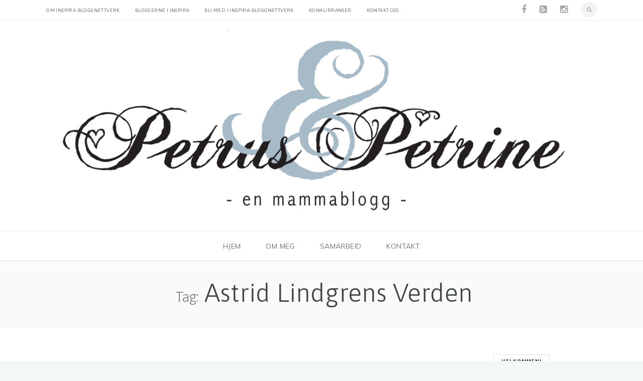

--- FILE ---
content_type: text/css
request_url: https://petrusogpetrine.no/wp-content/themes/Blogstar_child_theme/style.css?ver=6.5.4
body_size: 99
content:
/*
 Theme Name:     Blogstar Child
 Theme URI:      http://webnus.biz/themes/blogstar-wp/
 Description:    Blogstar Child Theme
 Author:         WEBNUS
 Author URI:     http://themeforest.net/user/WEBNUS
 Template:       blogstar-wp
 Version:        1.0.3
*/


/* =Theme customization starts here
-------------------------------------------------------------- */


--- FILE ---
content_type: text/javascript
request_url: https://petrusogpetrine.no/wp-content/themes/blogstar-wp/js/blogstar-custom.js
body_size: 5314
content:
(function($){
    "use strict";

/* ---------------------------------------------------------------------- */
/*	Mega Menu
/* ---------------------------------------------------------------------- */ 
jQuery(document).ready(function(){
	var ul = jQuery('li.mega').find('> ul');	
	jQuery(ul).addClass('mega');
});

/* ---------------------------------------------------------------------- */
/*	Toggle Top Area
/* ---------------------------------------------------------------------- */ 
jQuery(document).ready(function() {
	jQuery(".w_toggle").toggle(
		function(){
			jQuery(".w_toparea").show(400);
			jQuery('.w_toggle').addClass('open');
		},
		function(){
			jQuery(".w_toparea").hide(400);
			jQuery('.w_toggle').removeClass('open');
	});
});

/*------------------------------------------------------------------------*/
/*		Navigation Current Menu
/*------------------------------------------------------------------------*/
jQuery(document).ready(function(){ 
	jQuery('#nav li.current-menu-item, #nav li.current_page_item, #side-nav li.current_page_item, #nav li.current-menu-ancestor, #nav li ul li ul li.current-menu-item').addClass('current');
	jQuery( '#nav li ul li:has(ul)' ).addClass('submenux');
});

/* ---------------------------------------------------------------------- */
/*	Navigation Active Menu (One-Page)
/* ---------------------------------------------------------------------- */ 
jQuery(document).ready(function () {
	jQuery('nav ul a').on("scroll", onScroll);
    jQuery('nav ul a').on('click', function () {
        jQuery(document).on("scroll");  
        jQuery('a').each(function () {
             jQuery(this).removeClass('active');
        })
        jQuery(this).addClass('active');
    });
});
function onScroll(){
    var scrollPos = jQuery(document).scrollTop();
    jQuery('nav ul a').each(function () {
        var currLink = jQuery(this);
        var refElement = jQuery(currLink.attr("href"));
        if (refElement.position().top <= scrollPos && refElement.position().top + refElement.height() > scrollPos) {
            jQuery('nav ul li a').removeClass("active");
            currLink.addClass("active");
        }
        else{
            currLink.removeClass("active");
        }
    });
}

/* ---------------------------------------------------------------------- */
/*	Scroll to top + menu smooth scroll
/* ---------------------------------------------------------------------- */
jQuery(document).ready(function(){ 
	jQuery(window).scroll(function(){
		if (jQuery(this).scrollTop() > 100) {
			jQuery('.scrollup').fadeIn();
		} else {
			jQuery('.scrollup').fadeOut();
		}
		}); 
	jQuery('.scrollup').click(function(){
		jQuery("html, body").animate({ scrollTop: 0 }, 700);
		return false;
	});
	jQuery(function() {
		jQuery('#nav a[href*=#]:not([href=#]), .max-hero a.button').click(function() {
			if (location.pathname.replace(/^\//,'') == this.pathname.replace(/^\//,'') && location.hostname == this.hostname) {
				var target = jQuery(this.hash);
				target = target.length ? target : jQuery('[name=' + this.hash.slice(1) +']');
				if (target.length) {
					jQuery('html,body').animate({
					scrollTop: target.offset().top
					}, 700);
					return false;
				}
			}
		});
	});
});

/* ---------------------------------------------------------------------- */
/* Vertical Header - Toggle Menu
/* ---------------------------------------------------------------------- */ 
jQuery(document).ready(function($){
	jQuery("#toggle-icon").toggle(
		function(){
			jQuery("#header.vertical-w").fadeIn(350);
			jQuery(".vertical-socials").fadeOut(350);
			jQuery(this).addClass('active');
			jQuery('#vertical-header-wrapper').animate({ 'left': 0 },350);
		},
		function(){
			jQuery("#header.vertical-w").fadeOut(350);
			jQuery(".vertical-socials").fadeIn(350);
			jQuery(this).removeClass('active');
			jQuery('#vertical-header-wrapper').animate({ 'left': -250 },350);
		});
});

/* ---------------------------------------------------------------------- */
/* Menu Responsive Switcher
/* ---------------------------------------------------------------------- */ 
jQuery(document).ready(function($){
	/* prepend menu icon */
	jQuery('#nav-wrap').prepend('<div id="menu-icon"><i class="fa-navicon"></i> <span>Menu - </span><span class="mn-clk">Navigation</span><span class="mn-ext1"></span><span class="mn-ext2"></span><span class="mn-ext3"></span></div>');
	/* toggle nav */
	jQuery("#menu-icon").on("click", function(){
		jQuery("#nav-wrap #nav").fadeToggle();
		jQuery(this).toggleClass("active");
	});
});

/* ---------------------------------------------------------------------- */
/*	Windows Phone 8 and Device-Width + Menu fix
/* ---------------------------------------------------------------------- */
jQuery(document).ready(function($){
	if (navigator.userAgent.match(/IEMobile\/10\.0/)) {
		var msViewportStyle = document.createElement("style");
		msViewportStyle.appendChild(
			document.createTextNode(
				"@-ms-viewport{width:auto!important}"
			)
		);
		document.getElementsByTagName("head")[0].
		appendChild(msViewportStyle);
		jQuery('ul#nav').addClass('ie10mfx');
	}
});

/* ---------------------------------------------------------------------- */
/*	doubleTapToGo
/* ---------------------------------------------------------------------- */
jQuery(document).ready(function($){
    var deviceAgent = navigator.userAgent.toLowerCase();
    var agentID = deviceAgent.match(/(iphone|ipod|ipad)/);
    if (agentID) {
		var width = jQuery(window).width();
		if (width > 768) {
			if(jQuery( '#nav li:has(ul)' ).length){
				jQuery( '#nav li:has(ul)' ).doubleTapToGo();
			}
		}
    }
	else {
		jQuery( '#nav li:has(ul)' ).doubleTapToGo();
	}
});

/* ---------------------------------------------------------------------- */
/*	Accordion
/* ---------------------------------------------------------------------- */
(function() {
	var $container = jQuery('.acc-container'),
		$trigger   = jQuery('.acc-trigger');
	$container.hide();
	$trigger.first().addClass('active').next().show();
	var fullWidth = $container.outerWidth(true);
	$trigger.css('width', fullWidth);
	$container.css('width', fullWidth);
	$trigger.on('click', function(e) {
		if( jQuery(this).next().is(':hidden') ) {
			$trigger.removeClass('active').next().slideUp(300);
			jQuery(this).toggleClass('active').next().slideDown(300);
		}
		e.preventDefault();
	});
	// Resize
	jQuery(window).on('resize', function() {
		fullWidth = $container.outerWidth(true)
		$trigger.css('width', $trigger.parent().width() );
		$container.css('width', $container.parent().width() );
	});
})();

/* ---------------------------------------------------------------------- */
/*	Contact Form
/* ---------------------------------------------------------------------- */
jQuery(document).ready(function(){
	jQuery( "#contact-form" ).validate( {
		rules: {
			cName: {
				required: true,
				minlength: 3
			},
			cEmail: {
				required: true,
				email: true
			},
			cMessage: {
				required: true
			}
		},
		messages: {
			cName: {
				required: "Your name is mandatory",
				minlength: jQuery.validator.format( "Your name must have at least {0} characters." )
			},
			cEmail: {
				required: "Need an email address",
				email: "The email address must be valid"
			},
			cMessage: {
				required: "Message is mandatory",
			}
		},
		onsubmit: true,
		errorClass: "bad-field",
		validClass: "good-field",
		errorElement: "span",
		errorPlacement: function(error, element) {
		if(element.parent('.field-group').length) {
				error.insertAfter(element.siblings('h5'));
			} else {
				error.insertBefore(element);
			}
		}
	});							
});

/* ---------------------------------------------------------------------- */
/* Header search form
/* ---------------------------------------------------------------------- */
jQuery(document).ready(function(){
	jQuery('.search-form-icon').click(function(){
			jQuery( '.search-form-box' ).addClass('show-sbox');
			jQuery('#search-box').focus();
		});
	jQuery(document).click(function(ev){
		var myID = ev.target.id;
		if((myID !='searchbox-icon' ) && myID !='search-box'){
			jQuery( '.search-form-box' ).removeClass('show-sbox');
		}	
	});			
});

/* ---------------------------------------------------------------------- */
/*		Carousel Initialize
/* ---------------------------------------------------------------------- */
jQuery(document).ready(function() {
  jQuery("#our-clients.crsl").owlCarousel({
	   autoPlay : true,
	   pagination : false,
	   navigation : true,
	   navigationText : ["",""],
  });
   jQuery("#latest-projects.crsl").owlCarousel({
	   autoPlay : false,
	   pagination : false,
	   navigation : true,
	   navigationText : ["",""],
  });  
});

/* ---------------------------------------------------------------------- */
/*		Pie Initialize
/* ---------------------------------------------------------------------- */
jQuery(document).ready(function(){
	if(jQuery('.pie').length){
		jQuery('.pie').easyPieChart({
			barColor:'#ff9900',
			trackColor: '#f2f2f2',
			scaleColor: false,
			lineWidth:20,
			animate: 1000,
			onStep: function(value) {
				this.$el.find('span').text(~~value+1);
			}
		});
	}
});	

/* ---------------------------------------------------------------------- */
/*		Progress Bar
/* ---------------------------------------------------------------------- */
initProgress('.progress');
function initProgress(el){
	jQuery(el).each(function(){
		var pData = jQuery(this).data('progress');
		progress(pData,jQuery(this));
	});
}	
function progress(percent, $element) {
	var progressBarWidth = 0;
	(function myLoop (i,max) {
		progressBarWidth = i * $element.width() / 100;
		setTimeout(function () {   
		$element.find('div').find('small').html(i+'%');
		$element.find('div').width(progressBarWidth);
		if (++i<=max) myLoop(i,max);     
		}, 10)
	})(0,percent);  
}	

/* ---------------------------------------------------------------------- */
/*		FlexSlider
/* ---------------------------------------------------------------------- */
jQuery(window).load(function() {
    jQuery('.flexslider').flexslider();
  });

/* ---------------------------------------------------------------------- */
/*		Masonry
/* ---------------------------------------------------------------------- */
jQuery(window).load(function() {
	// Initialize Masonry
	if(jQuery('#pin-content').length){
		jQuery('#pin-content').masonry({
			itemSelector: '.pin-box',
		}).imagesLoaded(function() {
			jQuery('#pin-content').data('masonry');
		});
	}
});

/* ---------------------------------------------------------------------- */
/*  Max Video
/* ---------------------------------------------------------------------- */
	var ratio= 16/9;
	var resize = function() {
	    var width = jQuery(window).width(),
	        pWidth, // player width, to be defined
	        height = jQuery(window).height(),
	        pHeight, // player height, tbd
	        $videoWrapper = jQuery('.max-video');
	    if (width / ratio < height) { // if new video height < window height (gap underneath)
	        pWidth = Math.ceil(height * ratio); // get new player width
	        $videoWrapper.width(pWidth).height(height).css({left: (width - pWidth) / 2, top: 0}); // player width is greater, offset left; reset top
	    } else { // new video width < window width (gap to right)
	        pHeight = Math.ceil(width / ratio); // get new player height
	        $videoWrapper.width(width).height(pHeight).css({left: 0, top: (height - pHeight) / 2}); // player height is greater, offset top; reset left
	    }
	}
	jQuery(function() {	
		resize();
		jQuery(window).resize(function() {
			resize();
		});
		// start video settings
		jQuery('video').mediaelementplayer({
		    defaultVideoWidth: 1920,
		    defaultVideoHeight: 1080,
		    enableKeyboard: !0,
		    features: [],
		    pauseOtherPlayers: !1,
		    loop: true,
		    canBePausedByOtherPlayers: !1,
		    success: function(me) {
		        me.addEventListener("playing", function() {
		            me.setMuted(!0);
		        }, !1);
		        me.play();
		    }
		});		
	});

/* ---------------------------------------------------------------------- */
/*  Super Slides
/* ---------------------------------------------------------------------- */
jQuery('.max-hero').superslides({
	animation: 'fade'
});
  
/* ---------------------------------------------------------------------- */
/*  fitVids
/* ---------------------------------------------------------------------- */
jQuery(document).ready(function(){
	jQuery("#wrap").fitVids();
});

/* ---------------------------------------------------------------------- */
/*  Parallax New
/* ---------------------------------------------------------------------- */
( function ( $ ) {
'use strict';
 jQuery(document).ready(function(){
 jQuery(window).bind('load', function () {
		parallaxInit();						  
	});
	function parallaxInit() {
		testMobile = isMobile.any();
		if (testMobile == null){
			jQuery('.sparallax .slide1').parallax("50%", 0.2);
			jQuery('.sparallax .slide2').parallax("50%", 0.2);
			jQuery('.sparallax .slide3').parallax("50%", 0.2);
			jQuery('.sparallax .slide4').parallax("50%", 0.2);
			jQuery('.sparallax .slide5').parallax("50%", 0.2);
			jQuery('.sparallax .slide6').parallax("50%", 0.2);
		}
	}	
	parallaxInit();	 
});
//Mobile Detect
var testMobile;
var isMobile = {
    Android: function() {
        return navigator.userAgent.match(/Android/i);
    },
    BlackBerry: function() {
        return navigator.userAgent.match(/BlackBerry/i);
    },
    iOS: function() {
        return navigator.userAgent.match(/iPhone|iPad|iPod/i);
    },
    Opera: function() {
        return navigator.userAgent.match(/Opera Mini/i);
    },
    Windows: function() {
        return navigator.userAgent.match(/IEMobile/i);
    },
    any: function() {
        return (isMobile.Android() || isMobile.BlackBerry() || isMobile.iOS() || isMobile.Opera() || isMobile.Windows());
    }
};	
}( jQuery ));

/* ---------------------------------------------------------------------- */
/* Max Counter
/* ---------------------------------------------------------------------- */
(function(jQuery){
	"use strict";
    jQuery(document).ready(function(){
		jQuery('.max-counter').each(function(i, el){				
			var counter = jQuery(el).data('counter');
			if ( jQuery(el).visible(true) && !jQuery(el).hasClass('counted') ) {			
				setTimeout ( function () {
					jQuery(el).addClass('counted');					
					jQuery(el).find('.max-count').countTo({
						from: 0,
						to: counter,
						speed: 2000,
						refreshInterval: 100
					});
				}, 1000 );	
			}
		});		
		var win 	= jQuery(window),
			allMods = jQuery(".max-counter");
		win.scroll( function(event) {
			allMods.each(function(i, el) {
				var el = jQuery(el),
					effecttype = el.data('effecttype');
				if( effecttype === 'counter') {
					var counter = el.data('counter');
					if ( el.visible(true) && !jQuery(el).hasClass('counted') ) {
						el.addClass('counted');
						el.find('.max-count').countTo({
							from: 0,
							to: counter,
							speed: 2000,
							refreshInterval: 100
						});
					}
				}
			});
		});
    });
	jQuery.fn.countTo = function (options) {
		options = options || {};
		return jQuery(this).each(function () {
			// set options for current element
			var settings = $.extend({}, $.fn.countTo.defaults, {
				from:            jQuery(this).data('from'),
				to:              jQuery(this).data('to'),
				speed:           jQuery(this).data('speed'),
				refreshInterval: jQuery(this).data('refresh-interval'),
				decimals:        jQuery(this).data('decimals')
			}, options);
			// how many times to update the value, and how much to increment the value on each update
			var loops = Math.ceil(settings.speed / settings.refreshInterval),
				increment = (settings.to - settings.from) / loops;
			// references & variables that will change with each update
			var self = this,
				$self = jQuery(this),
				loopCount = 0,
				value = settings.from,
				data = $self.data('countTo') || {};
			$self.data('countTo', data);
			// if an existing interval can be found, clear it first
			if (data.interval) {
				clearInterval(data.interval);
			}
			data.interval = setInterval(updateTimer, settings.refreshInterval);
			// initialize the element with the starting value
			render(value);
			function updateTimer() {
				value += increment;
				loopCount++;
				render(value);
				if (typeof(settings.onUpdate) == 'function') {
					settings.onUpdate.call(self, value);
				}
				if (loopCount >= loops) {
					// remove the interval
					$self.removeData('countTo');
					clearInterval(data.interval);
					value = settings.to;
					if (typeof(settings.onComplete) == 'function') {
						settings.onComplete.call(self, value);
					}
				}
			}
			function render(value) {
				var formattedValue = settings.formatter.call(self, value, settings);
				$self.html(formattedValue);
			}
		});
	};
	jQuery.fn.countTo.defaults = {
		from: 0,               // the number the element should start at
		to: 0,                 // the number the element should end at
		speed: 1000,           // how long it should take to count between the target numbers
		refreshInterval: 100,  // how often the element should be updated
		decimals: 0,           // the number of decimal places to show
		formatter: formatter,  // handler for formatting the value before rendering
		onUpdate: null,        // callback method for every time the element is updated
		onComplete: null       // callback method for when the element finishes updating
	};
	function formatter(value, settings) {
		return value.toFixed(settings.decimals);
	}
})(jQuery);	

/* ---------------------------------------------------------------------- */
/*  Tabs Widget
/* ---------------------------------------------------------------------- */		
	jQuery('.widget-tabs').each(function() {
	jQuery(this).find(".tab_content").hide(); //Hide all content	
		if(document.location.hash && jQuery(this).find("ul.tabs li a[href='"+document.location.hash+"']").length >= 1) {
			jQuery(this).find("ul.tabs li a[href='"+document.location.hash+"']").parent().addClass("active").show(); //Activate first tab
			jQuery(this).find(document.location.hash+".tab_content").show(); //Show first tab content
		} else {
			jQuery(this).find("ul.tabs li:first").addClass("active").show(); //Activate first tab
			jQuery(this).find(".tab_content:first").show(); //Show first tab content
		}
	});
	jQuery("ul.tabs li").click(function(e) {
		jQuery(this).parents('.widget-tabs').find("ul.tabs li").removeClass("active"); //Remove any "active" class
		jQuery(this).addClass("active"); //Add "active" class to selected tab
		jQuery(this).parents('.widget-tabs').find(".tab_content").hide(); //Hide all tab content
		var activeTab = jQuery(this).find("a").attr("href"); //Find the href attribute value to identify the active tab + content
		jQuery(this).parents('.widget-tabs').find(activeTab).fadeIn(); //Fade in the active ID content
		e.preventDefault();
	});
	
/* ---------------------------------------------------------------------- */
/*  Social Media
/* ---------------------------------------------------------------------- */
jQuery(function(){
	jQuery("#social-media a").hover(
		function() {
			jQuery("#social-media").addClass(jQuery(this).data("network")).addClass("active");
		},
		function() {
			jQuery("#social-media").removeClass("active facebook twitter vimeo dribble youtube pinterest google linkedin rss instagram skype other-social");
		}
	);
});

/* ---------------------------------------------------------------------- */
/*  Parallax Sections
/* ---------------------------------------------------------------------- */
jQuery(function(){
if (jQuery('.parallax-sec').hasClass('page-title-x') ) {
	$.stellar({
    horizontalScrolling: false,
    responsive: false,
    hideDistantElements: false,
	});
}else{
	$.stellar({
    horizontalScrolling: false,
    responsive: true,
    hideDistantElements: false,
	});
}}); 

/* ---------------------------------------------------------------------- */
/*	Init update Woo Cart
/* ---------------------------------------------------------------------- */
function updateShoppingCart(){
	"use strict";
	jQuery('body').bind('added_to_cart', add_to_cart);
	function add_to_cart(event, parts, hash) {
		var miniCart = jQuery('.woo-cart-header');
		if ( parts['div.widget-woo-cart-content'] ) {
			var $cartContent = jQuery(parts['div.widget-woo-cart-content']),
			$itemsList = $cartContent .find('.cart-list'),
			$total = $cartContent.find('.total').contents(':not(strong)').text();
			miniCart.find('.woo-cart-dropdown').html('').append($itemsList);
			miniCart.find('.total span').html('').append($total);
		}
	}
}
document.createElement("article");
document.createElement("section");
})(jQuery);